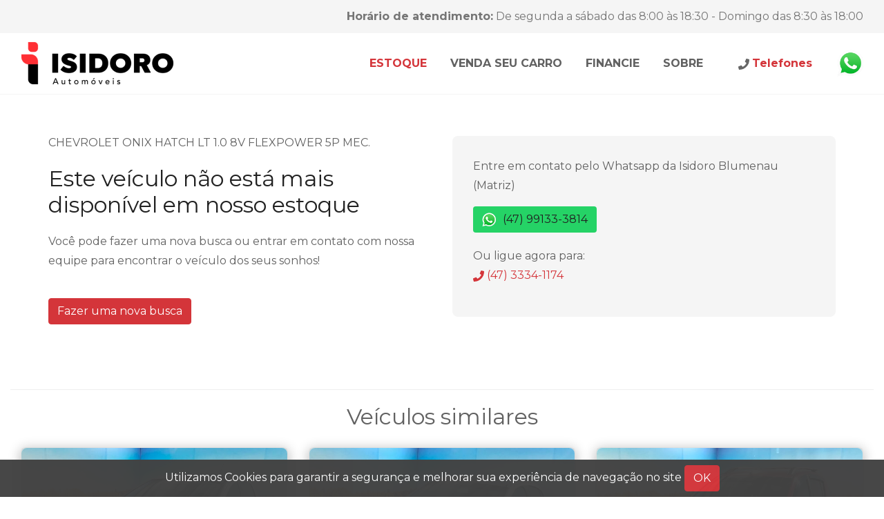

--- FILE ---
content_type: text/html; charset=UTF-8
request_url: https://isidoro.com.br/carros/gm-chevrolet/onix-hatch-lt-1-0-8v-flexpower-5p-mec/2016/93160
body_size: 40034
content:
<!DOCTYPE html>
<html lang="pt-BR">

<head>
    <meta charset="utf-8">
    <meta name="viewport" content="width=device-width, initial-scale=1, shrink-to-fit=no">
    <title>Chevrolet ONIX HATCH LT 1.0 8V FlexPower 5p Mec. Flex 4 portas, câmbio Manual em Blumenau - Isidoro Blumenau (Matriz)</title>
    <link rel="canonical" href="https://isidoro.com.br/carros/gm-chevrolet/onix-hatch-lt-1-0-8v-flexpower-5p-mec/2016/93160">
    <meta name="description"
        content="Chevrolet ONIX HATCH LT 1.0 8V FlexPower 5p Mec. Flex 4 Manual em Blumenau - Isidoro Blumenau (Matriz) - Entre e veja mais detalhes no site!" />
    <meta name="keywords" content="Chevrolet, ONIX HATCH LT 1.0 8V FlexPower 5p Mec., 2016, Cinza loja de carro, revenda, Isidoro Blumenau (Matriz), seminovos blumenau, Isidoro Blumenau (Matriz) blumenau, shopping auto blumenau, revendas blumenau, carro, comprar carros, blumenau carros usados, consultar veículo, carros seminovos, auto blumenau, carros venda blumenau, automóveis blumenau, veículos usados, venda usados, perícia, vistoria, garantida de 1 ano, autoconf, automóveis confiáveis, avaliação de veículos" />
    <meta property="og:url"
        content="https://isidoro.com.br/carros/gm-chevrolet/onix-hatch-lt-1-0-8v-flexpower-5p-mec/2016/93160" />
    <meta property="og:locale"
        content="pt_BR" />
    <meta property="og:type" content="website" />
    <meta property="og:title" content="Chevrolet ONIX HATCH LT 1.0 8V FlexPower 5p Mec. Flex 4 Manual 93160 em Blumenau - Isidoro Blumenau (Matriz)" />
    <meta property="og:description"
        content="Chevrolet ONIX HATCH LT 1.0 8V FlexPower 5p Mec. Flex 4 Manual em Blumenau - Isidoro Blumenau (Matriz) - Entre e veja mais detalhes no site!" />
    <meta property="og:image"
        content="https://autoconf-production.s3.amazonaws.com/veiculos/fotos/0a19b210-88a7-4013-8318-24c47b0f292c.jpeg" />
    <meta property="og:site_name"
        content="Isidoro Blumenau (Matriz)" />
    <meta name="twitter:url"
        content="https://isidoro.com.br/carros/gm-chevrolet/onix-hatch-lt-1-0-8v-flexpower-5p-mec/2016/93160" />
    <meta name="twitter:card" content="summary_large_image" />
    <meta name="twitter:creator" content="Isidoro Blumenau (Matriz)" />
    <meta name="twitter:site" content="@autoconf_" />
    <meta name="twitter:title" content="Chevrolet ONIX HATCH LT 1.0 8V FlexPower 5p Mec. Flex 4 Manual 93160 em Blumenau - Isidoro Blumenau (Matriz)" />
    <meta name="twitter:description"
        content="Chevrolet ONIX HATCH LT 1.0 8V FlexPower 5p Mec. Flex 4 Manual em Blumenau - Isidoro Blumenau (Matriz) - Entre e veja mais detalhes no site!" />
    <meta name="twitter:image"
        content="https://autoconf-production.s3.amazonaws.com/veiculos/fotos/0a19b210-88a7-4013-8318-24c47b0f292c.jpeg" />
    <meta name="twitter:domain"
        content="Isidoro Blumenau (Matriz)" />
    <meta name="theme-color" content="#1A1A1A">
    <link rel="stylesheet" type="text/css" href="https://static.autoconf.com.br/site-isidoro-automoveis/css/app.css?v1">
    <!--Descomentar icons/manifest quando replicar este template-->
    <link rel="icon" href="https://static.autoconf.com.br/site-isidoro-automoveis/images/icon-16x16.png" sizes="16x16">
    <link rel="icon" href="https://static.autoconf.com.br/site-isidoro-automoveis/images/icon-32x32.png" sizes="32x32">
    <link rel="icon" href="https://static.autoconf.com.br/site-isidoro-automoveis/images/icon-96x96.png" sizes="96x96">
    <link rel="icon" href="https://static.autoconf.com.br/site-isidoro-automoveis/images/icon-192x192.png" sizes="192x192">
    <link rel="manifest" href="https://static.autoconf.com.br/site-isidoro-automoveis/manifest.json">
    <link rel="apple-touch-icon" href="https://static.autoconf.com.br/site-isidoro-automoveis/images/apple-touch-icon-180x180.png" sizes="180x180">
    <link rel="apple-touch-icon" href="https://static.autoconf.com.br/site-isidoro-automoveis/images/apple-touch-icon-152x152.png" sizes="152x152">
    <link rel="apple-touch-icon" href="https://static.autoconf.com.br/site-isidoro-automoveis/images/apple-touch-icon-144x144.png" sizes="144x144">
    <link rel="apple-touch-icon" href="https://static.autoconf.com.br/site-isidoro-automoveis/images/apple-touch-icon-120x120.png" sizes="120x120">
    <link rel="apple-touch-icon" href="https://static.autoconf.com.br/site-isidoro-automoveis/images/apple-touch-icon-114x114.png" sizes="114x114">
    <link rel="apple-touch-icon" href="https://static.autoconf.com.br/site-isidoro-automoveis/images/apple-touch-icon-76x76.png" sizes="76x76">
    <link rel="apple-touch-icon" href="https://static.autoconf.com.br/site-isidoro-automoveis/images/apple-touch-icon-72x72.png" sizes="72x72">
    <link rel="apple-touch-icon" href="https://static.autoconf.com.br/site-isidoro-automoveis/images/apple-touch-icon-60x60.png" sizes="60x60">
    <link rel="apple-touch-icon" href="https://static.autoconf.com.br/site-isidoro-automoveis/images/apple-touch-icon-57x57.png" sizes="57x57">
    <link rel="preconnect" href="//connect.facebook.net">
    <link rel="preconnect" href="//platform.twitter.com">
    <link rel="preconnect" href="//apis.google.com">
    <link rel="preconnect" href="//www.googletagmanager.com">
    <link rel="preconnect" href="//www.google-analytics.com">
    <link rel="preconnect" href="//syndication.twitter.com">
    <link rel="preconnect" href="//staticxx.facebook.com">
    <link rel="preconnect" href="//www.google.co.uk">
    <link rel="preconnect" href="//www.google.com">
    <link rel="preconnect" href="//stats.g.doubleclick.net">
    <link rel="dns-prefetch" href="//connect.facebook.net">
    <link rel="dns-prefetch" href="//platform.twitter.com">
    <link rel="dns-prefetch" href="//apis.google.com">
    <link rel="dns-prefetch" href="//www.googletagmanager.com">
    <link rel="dns-prefetch" href="//www.google-analytics.com">
    <link rel="dns-prefetch" href="//syndication.twitter.com">
    <link rel="dns-prefetch" href="//staticxx.facebook.com">
    <link rel="dns-prefetch" href="//www.google.co.uk">
    <link rel="dns-prefetch" href="//www.google.com">
    <link rel="dns-prefetch" href="//stats.g.doubleclick.net">
    
        
    <script>
        !function(f,b,e,v,n,t,s)
        {if(f.fbq)return;n=f.fbq=function(){n.callMethod?
            n.callMethod.apply(n,arguments):n.queue.push(arguments)};
            if(!f._fbq)f._fbq=n;n.push=n;n.loaded=!0;n.version='2.0';
            n.queue=[];t=b.createElement(e);t.async=!0;
            t.src=v;s=b.getElementsByTagName(e)[0];
            s.parentNode.insertBefore(t,s)}(window, document,'script',
            'https://connect.facebook.net/en_US/fbevents.js');
        fbq('init', '2245070459141033');
        fbq('track', 'PageView');
    </script>
    <noscript><img height="1" width="1" style="display:none"
                   src="https://www.facebook.com/tr?id=2245070459141033&ev=PageView&noscript=1"
        /></noscript>
    <!-- End Meta Pixel Code -->
    <!-- Google Tag Manager -->
    <script>(function(w,d,s,l,i){w[l]=w[l]||[];w[l].push({'gtm.start':
    new Date().getTime(),event:'gtm.js'});var f=d.getElementsByTagName(s)[0],
    j=d.createElement(s),dl=l!='dataLayer'?'&l='+l:'';j.async=true;j.src=
    'https://www.googletagmanager.com/gtm.js?id='+i+dl;f.parentNode.insertBefore(j,f);
    })(window,document,'script','dataLayer','GTM-5GBGQKQ');</script>
    <!-- End Google Tag Manager -->
    <!-- Google Tag Manager -->
    <script>(function(w,d,s,l,i){w[l]=w[l]||[];w[l].push({'gtm.start':
    new Date().getTime(),event:'gtm.js'});var f=d.getElementsByTagName(s)[0],
    j=d.createElement(s),dl=l!='dataLayer'?'&l='+l:'';j.async=true;j.src=
    'https://www.googletagmanager.com/gtm.js?id='+i+dl;f.parentNode.insertBefore(j,f);
    })(window,document,'script','dataLayer','GTM-P9HZS4V');</script>
    <!-- End Google Tag Manager -->
    <meta name="google-site-verification" content="GVD2uHuIKFB5l1q7vY6VXGU4TdR5nMECUGQruespf08" />
    <!-- Facebook Pixel Code -->
    <script>
    !function(f,b,e,v,n,t,s)
    {if(f.fbq)return;n=f.fbq=function(){n.callMethod?
    n.callMethod.apply(n,arguments):n.queue.push(arguments)};
    if(!f._fbq)f._fbq=n;n.push=n;n.loaded=!0;n.version='2.0';
    n.queue=[];t=b.createElement(e);t.async=!0;
    t.src=v;s=b.getElementsByTagName(e)[0];
    s.parentNode.insertBefore(t,s)}(window, document,'script',
    'https://connect.facebook.net/en_US/fbevents.js');
    fbq('init', '3106021829510305');
    fbq('track', 'PageView');
    </script>
    <noscript><img height="1" width="1" style="display:none"
    src="https://www.facebook.com/tr?id=3106021829510305&ev=PageView&noscript=1"
    /></noscript>
    <!-- End Facebook Pixel Code -->
</head>

<body class="has-contact-bar" >
    <!-- Google Tag Manager (noscript) -->
    <noscript><iframe src="https://www.googletagmanager.com/ns.html?id=GTM-5GBGQKQ"
    height="0" width="0" style="display:none;visibility:hidden"></iframe></noscript>
    <!-- End Google Tag Manager (noscript) -->
    <!-- Google Tag Manager (noscript) -->
    <noscript><iframe src="https://www.googletagmanager.com/ns.html?id=GTM-P9HZS4V"
    height="0" width="0" style="display:none;visibility:hidden"></iframe></noscript>
    <!-- End Google Tag Manager (noscript) -->
    <div class="top-header">
    <div class="container-fluid">
        <strong class="d-none d-sm-inline-block">Horário de atendimento:</strong>
        <span>De segunda a sábado das 8:00 às 18:30 - Domingo das 8:30 às 18:00</span>
    </div>
</div>
<header>
    <div class="container-fluid">
        <nav class="navbar">
            <h1>
                <a class="text-hide logo" href="https://isidoro.com.br">Isidoro Blumenau (Matriz)</a>
            </h1>
            <ul class="menu">
                
                <li class="menu-item dropdown active">
                    <a href="#" data-toggle="dropdown" title="ver mais">Estoque</a>
                    <div class="dropdown-menu dropdown-menu-left bg-menu-dropdown">
                        <a class="dropdown-item " href="https://isidoro.com.br/estoque" title="Estoque">Todo Estoque</a>
                                                                                    <a class="dropdown-item " href="https://isidoro.com.br/estoque?filtroRevenda=isidoro-automoveis" title="Estoque">Isidoro Blumenau (Matriz)</a>
                                                                                                                <a class="dropdown-item " href="https://isidoro.com.br/estoque?filtroRevenda=isidoro-jaragua" title="Estoque">Isidoro Jaraguá</a>
                                                                        </div>
                </li>
                <li class="menu-item ">
                    <a href="https://isidoro.com.br/venda-seu-carro">Venda seu carro</a>
                </li>
                <li class="menu-item d-none d-lg-inline ">
                    <a href="https://isidoro.com.br/financie">Financie</a>
                </li>
                                                <li class="menu-item d-none d-lg-inline ">
                    <a href="https://isidoro.com.br/sobre">Sobre</a>
                </li>
                <li class="menu-item d-lg-none dropdown">
                    <a class="nav-link dropdown-toggle" data-toggle="dropdown" href="#" title="Mais">
                        <svg xmlns="http://www.w3.org/2000/svg" width="15.352" height="9.317" viewBox="0 0 15.352 9.317">
                            <path id="Path_280" data-name="Path 280" d="M7.278-2.339a.844.844,0,0,0,1.193,0L15.3-9.171a.844.844,0,0,0,0-1.193l-.8-.8a.844.844,0,0,0-1.192,0L7.875-5.748l-5.44-5.415a.844.844,0,0,0-1.192,0l-.8.8a.844.844,0,0,0,0,1.193Z" transform="translate(-0.199 11.408)" />
                        </svg>
                    </a>
                    <div class="dropdown-menu dropdown-menu-right bg-menu-dropdown">
                        <ul>
                            <li class="menu-item ">
                                <a href="https://isidoro.com.br/financie">Financie</a>
                            </li>
                                                                                    <li class="menu-item ">
                                <a href="https://isidoro.com.br/sobre">Sobre</a>
                            </li>
                        </ul>
                    </div>
                </li>
            </ul>
            
            
            <ul style="list-style-type:none;">
                <li class="nav-item dropdown">
                    <a class="nav-link dropdown-toggle" href="#" data-toggle="dropdown">
                        <svg xmlns="https://www.w3.org/2000/svg" width="16" height="16" viewBox="0 0 18 18">
                            <path id="phone-icon" data-name="Path 264" d="M17.346-14.885l-3.656-.844a.849.849,0,0,0-.967.489L11.036-11.3a.842.842,0,0,0,.243.984l2.13,1.744a13.029,13.029,0,0,1-6.23,6.23L5.435-4.475a.843.843,0,0,0-.984-.243L.513-3.03a.854.854,0,0,0-.492.97L.865,1.6a.843.843,0,0,0,.823.654A16.311,16.311,0,0,0,18-14.062.843.843,0,0,0,17.346-14.885Z" transform="translate(0 15.75)" fill="#666666" />
                        </svg>
                        <strong> Telefones </strong></a>
                    <div class="dropdown-menu dropdown-menu-right wpp-dropdown bg-menu">
                                                                                   <a href="tel:+5547991333814" class="tel-link  dropdown-item" target="_blank">
                                    <svg xmlns="https://www.w3.org/2000/svg" width="16" height="16" viewBox="0 0 18 18">
                                        <path id="phone-icon" data-name="Path 264" d="M17.346-14.885l-3.656-.844a.849.849,0,0,0-.967.489L11.036-11.3a.842.842,0,0,0,.243.984l2.13,1.744a13.029,13.029,0,0,1-6.23,6.23L5.435-4.475a.843.843,0,0,0-.984-.243L.513-3.03a.854.854,0,0,0-.492.97L.865,1.6a.843.843,0,0,0,.823.654A16.311,16.311,0,0,0,18-14.062.843.843,0,0,0,17.346-14.885Z" transform="translate(0 15.75)" fill="#666666" />
                                    </svg>
                                    <span class="cellphone small"> Isidoro Blumenau (Matriz) (47) 3334-1174 </span>
                                </a>
                                                                                                               <a href="tel:+5547991333814" class="tel-link  dropdown-item" target="_blank">
                                    <svg xmlns="https://www.w3.org/2000/svg" width="16" height="16" viewBox="0 0 18 18">
                                        <path id="phone-icon" data-name="Path 264" d="M17.346-14.885l-3.656-.844a.849.849,0,0,0-.967.489L11.036-11.3a.842.842,0,0,0,.243.984l2.13,1.744a13.029,13.029,0,0,1-6.23,6.23L5.435-4.475a.843.843,0,0,0-.984-.243L.513-3.03a.854.854,0,0,0-.492.97L.865,1.6a.843.843,0,0,0,.823.654A16.311,16.311,0,0,0,18-14.062.843.843,0,0,0,17.346-14.885Z" transform="translate(0 15.75)" fill="#666666" />
                                    </svg>
                                    <span class="cellphone small"> Isidoro Jaraguá (47) 3017-9705 </span>
                                </a>
                                                                        </div>
                </li>
            </ul>
            <ul style="list-style-type:none;">
                                <li class="nav-item dropdown ml-auto bg-menu">
                    <a class="nav-link dropdown-toggle whatsapp whatsapp-xs text-menu" href="#" data-toggle="dropdown" title="WhatsApp"></a>
                    <div class="dropdown-menu dropdown-menu-right bg-menu">
                                                                                <a href="javascript:void(0);" data-url="https://wa.me/5547991333814" class="dropdown-item modal-whatsapp"  data-modal-type="top">
                                <img src="https://static.autoconf.com.br/common/template-2/whatsapp.png" class="whats-link" alt="Whatsapp" width="20">
                                <span class="cellphone small"> Isidoro Blumenau (Matriz)
                            </a>
                                                                                                            <a href="javascript:void(0);" data-url="https://wa.me/5547991333814" class="dropdown-item modal-whatsapp"  data-modal-type="top">
                                <img src="https://static.autoconf.com.br/common/template-2/whatsapp.png" class="whats-link" alt="Whatsapp" width="20">
                                <span class="cellphone small"> Isidoro Jaraguá
                            </a>
                                                                        </div>
                </li>
                        </ul>
        </nav>
    </div>
</header>
    <div class="store-standard">
    <div class="container sold">
        <div class="row">
            <div class="col-md-6">
                <h4>Chevrolet ONIX HATCH LT 1.0 8V FlexPower 5p Mec.</h4>
                <h2>Este veículo não está mais disponível em nosso estoque</h2>
                <p>Você pode fazer uma nova busca ou entrar em contato com nossa equipe para encontrar o veículo dos seus sonhos!</p>
                <a href="https://isidoro.com.br/estoque" class="btn btn-primary my-4">Fazer uma nova busca</a>
            </div>
            <div class="col-md-6">
                <div class="card-contact">
                    <p>Entre em contato pelo Whatsapp da Isidoro Blumenau (Matriz)</p>
                    <a href="https://wa.me/5547991333814" target="_blank" rel="noopener" class="btn btn-whatsapp">
                        <img src="https://static.autoconf.com.br/common/template-2/whatsapp.png"> (47) 99133-3814
                    </a>
                    <p>
                        Ou ligue agora para:
                        <a href="tel:+554733341174" target="_blank" rel="noopener" class="tel-link d-block">
                            <svg xmlns="https://www.w3.org/2000/svg" width="16" height="16" viewBox="0 0 18 18">
                                <path id="phone-icon" data-name="Path 264" d="M17.346-14.885l-3.656-.844a.849.849,0,0,0-.967.489L11.036-11.3a.842.842,0,0,0,.243.984l2.13,1.744a13.029,13.029,0,0,1-6.23,6.23L5.435-4.475a.843.843,0,0,0-.984-.243L.513-3.03a.854.854,0,0,0-.492.97L.865,1.6a.843.843,0,0,0,.823.654A16.311,16.311,0,0,0,18-14.062.843.843,0,0,0,17.346-14.885Z" transform="translate(0 15.75)" fill="#666666" />
                            </svg>
                            (47) 3334-1174
                        </a>
                    </p>
                </div>
            </div>
        </div>
    </div>
    <div class="container-fluid">
        <div class="row card-deck-standard card-deck-detail">
            <div class="col-12">
                <h2 class="text-center ">Veículos similares</h2>
            </div>
                                            <div class="col-md-6 col-lg-4 d-flex">
    <div class="card card-car">
        <a href="https://isidoro.com.br/carros/peugeot/308-active-1-6-flex-16v-5p-mec/2013/129642" alt="Peugeot 308">
            <div class="card-header">
                                                <img
                    class="lazyload"
                    srcset="https://resized-images.autoconf.com.br/495x372/filters:format(jpg)/veiculos/fotos/051cbc01-249c-4f48-acb3-5a33171e9101.jpeg 495w, https://resized-images.autoconf.com.br/610x458/filters:format(jpg)/veiculos/fotos/051cbc01-249c-4f48-acb3-5a33171e9101.jpeg 1000w"
                    data-src="https://resized-images.autoconf.com.br/610x458/filters:format(jpg)/veiculos/fotos/051cbc01-249c-4f48-acb3-5a33171e9101.jpeg"
                    src="https://resized-images.autoconf.com.br/610x458/filters:format(jpg)/veiculos/fotos/051cbc01-249c-4f48-acb3-5a33171e9101.jpeg"
                    alt="Peugeot 308 Active 1.6 Flex 16V 5p mec."
                >
                                <div class="badges">
                                    </div>
            </div>
        </a>
            <div class="card-body">
                <div class="row car-description">
                    <div class="col-auto pl-3">
                        <img class="brand-img" src="https://static.autoconf.com.br/marcas/peugeot.png" width="40px" class="d-block">
                    </div>
                    <div class="col mt-2 p-0">
                        <h3>Peugeot <span>308</span></h3>
                    </div>
                </div>
                <div class="row">
                    <div class="col">
                                                <p>1.6 ACTIVE FLEX</p>
                                            </div>
                </div>
                <div class="row car-detail-info">
                    <div class="col-auto">
                        <img src="https://static.autoconf.com.br/common/template-2/ano.svg" alt="Ano">
                        <span>2012/2013</span>
                                            </div>
                    <div class="col-auto">
                        <img src="https://static.autoconf.com.br/common/template-2/km.svg" alt="Km">
                        <span>97.550 km</span>
                    </div>
                </div>
            </div>
        <div class="card-footer">
            <div class="price row">
                <div class="col-12 col-xl">
                                        <p><strong><span><small>R$</small>47.900</span></strong></p>
                                    </div>
                <div class="col-xl-auto">
                    <a href="https://isidoro.com.br/carros/peugeot/308-active-1-6-flex-16v-5p-mec/2013/129642" alt="Peugeot 308" class="btn btn-outline-primary">Ver mais</a>
                </div>
            </div>
        </div>
    </div>
</div>
                                                            <div class="col-md-6 col-lg-4 d-flex">
    <div class="card card-car">
        <a href="https://isidoro.com.br/carros/fiat/palio-attra-best-seller-1-4-evo-flex-5p/2015/132949" alt="Fiat Palio">
            <div class="card-header">
                                                <img
                    class="lazyload"
                    srcset="https://resized-images.autoconf.com.br/495x372/filters:format(jpg)/veiculos/fotos/de8e4011-318d-4789-b295-13a0369b2707.jpeg 495w, https://resized-images.autoconf.com.br/610x458/filters:format(jpg)/veiculos/fotos/de8e4011-318d-4789-b295-13a0369b2707.jpeg 1000w"
                    data-src="https://resized-images.autoconf.com.br/610x458/filters:format(jpg)/veiculos/fotos/de8e4011-318d-4789-b295-13a0369b2707.jpeg"
                    src="https://resized-images.autoconf.com.br/610x458/filters:format(jpg)/veiculos/fotos/de8e4011-318d-4789-b295-13a0369b2707.jpeg"
                    alt="Fiat Palio ATTRA. Best Seller 1.4 EVO Flex 5p"
                >
                                <div class="badges">
                                    </div>
            </div>
        </a>
            <div class="card-body">
                <div class="row car-description">
                    <div class="col-auto pl-3">
                        <img class="brand-img" src="https://static.autoconf.com.br/marcas/fiat.png" width="40px" class="d-block">
                    </div>
                    <div class="col mt-2 p-0">
                        <h3>Fiat <span>Palio</span></h3>
                    </div>
                </div>
                <div class="row">
                    <div class="col">
                                                <p>ATTRACTIVE 1.4 FLEX</p>
                                            </div>
                </div>
                <div class="row car-detail-info">
                    <div class="col-auto">
                        <img src="https://static.autoconf.com.br/common/template-2/ano.svg" alt="Ano">
                        <span>2014/2015</span>
                                            </div>
                    <div class="col-auto">
                        <img src="https://static.autoconf.com.br/common/template-2/km.svg" alt="Km">
                        <span>106.276 km</span>
                    </div>
                </div>
            </div>
        <div class="card-footer">
            <div class="price row">
                <div class="col-12 col-xl">
                                        <p><strong><span><small>R$</small>47.900</span></strong></p>
                                    </div>
                <div class="col-xl-auto">
                    <a href="https://isidoro.com.br/carros/fiat/palio-attra-best-seller-1-4-evo-flex-5p/2015/132949" alt="Fiat Palio" class="btn btn-outline-primary">Ver mais</a>
                </div>
            </div>
        </div>
    </div>
</div>
                                                            <div class="col-md-6 col-lg-4 d-flex">
    <div class="card card-car">
        <a href="https://isidoro.com.br/carros/renault/sandero-stepway-hi-flex-1-6-16v-5p/2012/132359" alt="Renault SANDERO">
            <div class="card-header">
                                                <img
                    class="lazyload"
                    srcset="https://resized-images.autoconf.com.br/495x372/filters:format(jpg)/veiculos/fotos/061c9329-fbff-4086-b1b5-499f4cd958b3.jpeg 495w, https://resized-images.autoconf.com.br/610x458/filters:format(jpg)/veiculos/fotos/061c9329-fbff-4086-b1b5-499f4cd958b3.jpeg 1000w"
                    data-src="https://resized-images.autoconf.com.br/610x458/filters:format(jpg)/veiculos/fotos/061c9329-fbff-4086-b1b5-499f4cd958b3.jpeg"
                    src="https://resized-images.autoconf.com.br/610x458/filters:format(jpg)/veiculos/fotos/061c9329-fbff-4086-b1b5-499f4cd958b3.jpeg"
                    alt="Renault SANDERO STEPWAY Hi-Flex 1.6 16V 5p"
                >
                                <div class="badges">
                                    </div>
            </div>
        </a>
            <div class="card-body">
                <div class="row car-description">
                    <div class="col-auto pl-3">
                        <img class="brand-img" src="https://static.autoconf.com.br/marcas/renault.png" width="40px" class="d-block">
                    </div>
                    <div class="col mt-2 p-0">
                        <h3>Renault <span>SANDERO</span></h3>
                    </div>
                </div>
                <div class="row">
                    <div class="col">
                                                <p>STEPWAY 1.6 FLEX</p>
                                            </div>
                </div>
                <div class="row car-detail-info">
                    <div class="col-auto">
                        <img src="https://static.autoconf.com.br/common/template-2/ano.svg" alt="Ano">
                        <span>2012/2012</span>
                                            </div>
                    <div class="col-auto">
                        <img src="https://static.autoconf.com.br/common/template-2/km.svg" alt="Km">
                        <span>133.470 km</span>
                    </div>
                </div>
            </div>
        <div class="card-footer">
            <div class="price row">
                <div class="col-12 col-xl">
                                        <p><strong><span><small>R$</small>44.900</span></strong></p>
                                    </div>
                <div class="col-xl-auto">
                    <a href="https://isidoro.com.br/carros/renault/sandero-stepway-hi-flex-1-6-16v-5p/2012/132359" alt="Renault SANDERO" class="btn btn-outline-primary">Ver mais</a>
                </div>
            </div>
        </div>
    </div>
</div>
                                                                </div>
        <div class="container-fluid">
    <div class="row sociais justify-content-center">
        <div class="col-12"><h3 class="text-center">Nossas redes sociais</h3></div>
                                    <div class="col-md-4 col-lg-3 my-3 text-center">
                    <h6>Isidoro Blumenau (Matriz)</h6>
                                            <a href="https://www.instagram.com/isidoroautomoveis/" title="Confira nosso instagram" class="instagram" target="_blank">
                            <img src="https://static.autoconf.com.br/common/template-2/instagram-colorful.svg" alt="Instagram">
                        </a>
                                                                <a href="https://www.facebook.com/isidoroautomoveis" title="Confira nosso facebook" class="facebook" target="_blank">
                            <img src="https://static.autoconf.com.br/common/template-2/facebook.svg" alt="Facebook">
                        </a>
                                                                <a href="https://www.youtube.com/channel/UCUePTiX5T717RYpjiAZAmmA" title="Confira nosso canal no YouTube" class="youtube" target="_blank">
                            <img src="https://static.autoconf.com.br/common/template-2/youtube.svg" alt="YouTube">
                        </a>
                                    </div>
                                                <div class="col-md-4 col-lg-3 my-3 text-center">
                    <h6>Isidoro Jaraguá</h6>
                                            <a href="https://www.instagram.com/isidorojaraguadosul" title="Confira nosso instagram" class="instagram" target="_blank">
                            <img src="https://static.autoconf.com.br/common/template-2/instagram-colorful.svg" alt="Instagram">
                        </a>
                                                                <a href="https://www.facebook.com/IsidoroAutomoveisjaraguadosul" title="Confira nosso facebook" class="facebook" target="_blank">
                            <img src="https://static.autoconf.com.br/common/template-2/facebook.svg" alt="Facebook">
                        </a>
                                                        </div>
                        </div>
</div>

    </div>
</div>
    <footer>
    <div class="container-fluid">
        <div class="row align-items-center">
                        <!-- validação quando for multirevenda Showroom  -->
            <div class="col-12 map-container">
                <iframe data-src="https://www.google.com/maps/d/embed?mid=1QH3Ee3RZovEivCKZjfhV85OH7eUBLnI&amp;ehbc=2E312F" style="border:0"  class="mapa lazyload" scrolling="no" allowfullscreen></iframe>
            </div>
            <div class="row justify-content-center mx-2 mt-3">
                                                        <div class="col-xxxl-2 col-xxl-4 col-xl-3 col-md-6 small text-break my-1">
                            <h3 class="fs-6 mb-1">Isidoro Blumenau (Matriz)</h3>
                            <a href="https://www.google.com/maps?q=isidoro+blumenau+(matriz)+rodovia+br-470+3577+badenfurt+blumenau+santa+catarina+89070200" target="_blank" rel="noopener">
                                <svg xmlns="http://www.w3.org/2000/svg"  viewBox="0 0 15 20" class="local">
                                    <path id="local" data-name="Path 268" d="M6.729,2.1a.938.938,0,0,0,1.542,0C13.946-6.132,15-6.976,15-10a7.5,7.5,0,0,0-7.5-7.5A7.5,7.5,0,0,0,0-10C0-6.976,1.054-6.132,6.729,2.1ZM7.5-6.875A3.125,3.125,0,0,1,4.375-10,3.125,3.125,0,0,1,7.5-13.125,3.125,3.125,0,0,1,10.625-10,3.125,3.125,0,0,1,7.5-6.875Z" transform="translate(0 17.5)" />
                                </svg>
                                Rodovia BR-470, 3577 - Badenfurt - Blumenau/SC - CEP 89070200
                            </a>
                            <a href="tel:+554733341174" target="_blank" rel="noopener">
                                <svg xmlns="http://www.w3.org/2000/svg" viewBox="0 0 18 18" class="phone">
                                    <path id="phone" data-name="Path 264" d="M17.346-14.885l-3.656-.844a.849.849,0,0,0-.967.489L11.036-11.3a.842.842,0,0,0,.243.984l2.13,1.744a13.029,13.029,0,0,1-6.23,6.23L5.435-4.475a.843.843,0,0,0-.984-.243L.513-3.03a.854.854,0,0,0-.492.97L.865,1.6a.843.843,0,0,0,.823.654A16.311,16.311,0,0,0,18-14.062.843.843,0,0,0,17.346-14.885Z" transform="translate(0 15.75)" />
                                </svg>
                                (47) 3334-1174
                            </a>
                            <a href="https://wa.me/5547991333814" target="_blank" rel="noopener">
                                <img src="https://static.autoconf.com.br/site-isidoro-automoveis/images/whats.svg" class="whats-link" alt="Whatsapp">
                                (47) 99133-3814
                            </a>
                            <a href="mailto:blumenau@isidoro.com.br">
                                <svg xmlns="http://www.w3.org/2000/svg" viewBox="0 0 20 15" class="mail">
                                    <path id="mail" data-name="Path 270" d="M19.621-10.047c-.875.68-2.031,1.547-6.016,4.441-.793.578-2.211,1.871-3.605,1.859C8.613-3.738,7.223-5,6.4-5.605,2.414-8.5,1.254-9.363.379-10.043A.234.234,0,0,0,0-9.859v7.984A1.875,1.875,0,0,0,1.875,0h16.25A1.875,1.875,0,0,0,20-1.875V-9.863A.235.235,0,0,0,19.621-10.047ZM10-5c.906.016,2.211-1.141,2.867-1.617,5.184-3.762,5.578-4.09,6.773-5.027A.935.935,0,0,0,20-12.383v-.742A1.875,1.875,0,0,0,18.125-15H1.875A1.875,1.875,0,0,0,0-13.125v.742a.941.941,0,0,0,.359.738c1.2.934,1.59,1.266,6.773,5.027C7.789-6.141,9.094-4.984,10-5Z" transform="translate(0 15)" />
                                </svg>
                                blumenau@isidoro.com.br
                            </a>
                            <p><b>Horário de atendimento:</b> <span>De segunda a sábado das 8:00 às 18:30 - Domingo das 8:30 às 18:00</span>  </p>
                        </div>
                                                                        <div class="col-xxxl-2 col-xxl-4 col-xl-3 col-md-6 small text-break my-1">
                            <h3 class="fs-6 mb-1">Isidoro Jaraguá</h3>
                            <a href="https://www.google.com/maps?q=isidoro+jaragua+rua+25+de+julho+475+vila+nova+jaragua+do+sul+santa+catarina+89259000" target="_blank" rel="noopener">
                                <svg xmlns="http://www.w3.org/2000/svg"  viewBox="0 0 15 20" class="local">
                                    <path id="local" data-name="Path 268" d="M6.729,2.1a.938.938,0,0,0,1.542,0C13.946-6.132,15-6.976,15-10a7.5,7.5,0,0,0-7.5-7.5A7.5,7.5,0,0,0,0-10C0-6.976,1.054-6.132,6.729,2.1ZM7.5-6.875A3.125,3.125,0,0,1,4.375-10,3.125,3.125,0,0,1,7.5-13.125,3.125,3.125,0,0,1,10.625-10,3.125,3.125,0,0,1,7.5-6.875Z" transform="translate(0 17.5)" />
                                </svg>
                                Rua 25 de Julho, 475 - Vila Nova - Jaraguá do Sul/SC - CEP 89259000
                            </a>
                            <a href="tel:+554730179705" target="_blank" rel="noopener">
                                <svg xmlns="http://www.w3.org/2000/svg" viewBox="0 0 18 18" class="phone">
                                    <path id="phone" data-name="Path 264" d="M17.346-14.885l-3.656-.844a.849.849,0,0,0-.967.489L11.036-11.3a.842.842,0,0,0,.243.984l2.13,1.744a13.029,13.029,0,0,1-6.23,6.23L5.435-4.475a.843.843,0,0,0-.984-.243L.513-3.03a.854.854,0,0,0-.492.97L.865,1.6a.843.843,0,0,0,.823.654A16.311,16.311,0,0,0,18-14.062.843.843,0,0,0,17.346-14.885Z" transform="translate(0 15.75)" />
                                </svg>
                                (47) 3017-9705
                            </a>
                            <a href="https://wa.me/5547991693667" target="_blank" rel="noopener">
                                <img src="https://static.autoconf.com.br/site-isidoro-automoveis/images/whats.svg" class="whats-link" alt="Whatsapp">
                                (47) 99169-3667
                            </a>
                            <a href="mailto:jaragua@isidoro.com.br">
                                <svg xmlns="http://www.w3.org/2000/svg" viewBox="0 0 20 15" class="mail">
                                    <path id="mail" data-name="Path 270" d="M19.621-10.047c-.875.68-2.031,1.547-6.016,4.441-.793.578-2.211,1.871-3.605,1.859C8.613-3.738,7.223-5,6.4-5.605,2.414-8.5,1.254-9.363.379-10.043A.234.234,0,0,0,0-9.859v7.984A1.875,1.875,0,0,0,1.875,0h16.25A1.875,1.875,0,0,0,20-1.875V-9.863A.235.235,0,0,0,19.621-10.047ZM10-5c.906.016,2.211-1.141,2.867-1.617,5.184-3.762,5.578-4.09,6.773-5.027A.935.935,0,0,0,20-12.383v-.742A1.875,1.875,0,0,0,18.125-15H1.875A1.875,1.875,0,0,0,0-13.125v.742a.941.941,0,0,0,.359.738c1.2.934,1.59,1.266,6.773,5.027C7.789-6.141,9.094-4.984,10-5Z" transform="translate(0 15)" />
                                </svg>
                                jaragua@isidoro.com.br
                            </a>
                            <p><b>Horário de atendimento:</b> <span>De segunda a sábado das 8:00 às 18:30 - Domingo das 8:30 às 18:00</span>  </p>
                        </div>
                                            </div>
                    </div>
    </div>
</footer>
<div class="container-fluid">
    <div class="row bottom-row">
        <div class="col-lg-4 col-md-6 col-12 copyright">
            <small>&copy; 2026 Autoconf. Todos os direitos reservados.</small>
        </div>
        <div class="col-lg-4 col-md-3 col-6 bottom-links">
            <a href="https://isidoro.com.br/termos">Termos</a>
            <a href="https://isidoro.com.br/privacidade">Privacidade</a>
        </div>
        <div  class="col-lg-4 col-md-3 col-6 autoconf">
            <a href="https://www.autoconf.com.br/" target="_blank" title="Conheça o Autoconf">
                <img src="https://static.autoconf.com.br/common/template-2/autoconf.png" alt="Autoconf">
            </a>
        </div>
    </div>
</div>
        <script src="https://static.autoconf.com.br/site-isidoro-automoveis/js/app.js"></script>

        <!-- Notificações -->
    <script>
        		    </script>
    <script>
                    </script>
    <div class="modal" tabindex="-1" aria-labelledby="modal-whatsapp" aria-hidden="true" id="modal-whatsapp">
    <div id="modal-whatsapp-dialog" >
        <div class="modal-content">
            <div class="modal-header">
                <h6 class="modal-title">Preencha os campos abaixo, para iniciar com atendimento personalizado.</h6>
                <button type="button" class="close" data-dismiss="modal" aria-label="Close">
                    <span aria-hidden="true">&times;</span>
                </button>
            </div>
            <form class="form-pages" id="whatsappForm" action="https://isidoro.com.br/whatsapp/store" method="POST" novalidate>
                <input type="hidden" name="_method" value="POST">                <input type="hidden" id="redirect-url" name="redirect_url" value="">
                <input type="hidden" id="modal-type" name="modal_type" value="">
                <input type="hidden" name="_token" value="vWMJRyAyryMtrPrXaH1aGaD9v6lxP5u2GTc9nXDp">                <div class="modal-body">
                    <div class="form-group my-3">
                        <input type="text" class="form-control " id="contact-name" placeholder="Seu nome" name="nome" value="">
                                            </div>
                    <div class="input-group mb-3">
                        <span class="input-group-text " id="whats_label">+55</span>
                        <input type="text" id="contact-mobile" class="form-control phone-mask" placeholder="Seu WhatsApp" name="celular" value="" autocomplete="off">
                                            </div>
                </div>
                <div class="modal-footer">
                    <button type="submit" class="btn btn-success w-100">Iniciar conversa</button>
                </div>
            </form>
        </div>
    </div>
</div>
    <script>
        $(function(){
        $('.modal-whatsapp').on('click', function(){
            var type = $(this).data('modal-type');
            $('#redirect-url').val($(this).data('url'));
                        $('#modal-type').val($(this).data('modal-type'));
            $('#modal-whatsapp-dialog').removeClass().addClass('modal-dialog');
            $('#modal-whatsapp-dialog').addClass('modal-dialog-'+type);
                        $('#modal-whatsapp').modal('show');
        });
    })
    </script>
</body>

</html>


--- FILE ---
content_type: image/svg+xml
request_url: https://static.autoconf.com.br/common/template-2/instagram-colorful.svg
body_size: 885
content:
<?xml version="1.0" encoding="utf-8"?>
<!-- Generator: Adobe Illustrator 25.2.1, SVG Export Plug-In . SVG Version: 6.00 Build 0)  -->
<svg version="1.1" id="Layer_1" xmlns="http://www.w3.org/2000/svg" width="32" height="32" xmlns:xlink="http://www.w3.org/1999/xlink" x="0px" y="0px"
	 viewBox="0 0 32 32" style="enable-background:new 0 0 32 32;" xml:space="preserve">
<style type="text/css">
	.st0{fill:url(#SVGID_1_);}
	.st1{fill:url(#SVGID_2_);}
	.st2{fill:#654C9F;}
</style>
<g id="Edges">
</g>
<g id="Symbol">
	<g>
		
			<radialGradient id="SVGID_1_" cx="30.828" cy="369.649" r="45.5375" gradientTransform="matrix(0.9986 -5.233596e-02 -4.448556e-02 -0.8488 -13.5159 344.2302)" gradientUnits="userSpaceOnUse">
			<stop  offset="0" style="stop-color:#FED576"/>
			<stop  offset="0.2634" style="stop-color:#F47133"/>
			<stop  offset="0.6091" style="stop-color:#BC3081"/>
			<stop  offset="1" style="stop-color:#4C63D2"/>
		</radialGradient>
		<path class="st0" d="M5.7,1.1C4.6,1.5,3.8,2,2.9,2.9C2,3.8,1.5,4.6,1.1,5.7c-0.4,1-0.7,2.1-0.7,3.8S0.3,11.7,0.3,16s0,4.8,0.1,6.5
			c0.1,1.7,0.3,2.8,0.7,3.8c0.4,1,0.9,1.9,1.8,2.8c0.9,0.9,1.8,1.4,2.8,1.8c1,0.4,2.1,0.7,3.8,0.7c1.7,0.1,2.2,0.1,6.5,0.1
			s4.8,0,6.5-0.1c1.7-0.1,2.8-0.3,3.8-0.7c1-0.4,1.9-0.9,2.8-1.8c0.9-0.9,1.4-1.8,1.8-2.8c0.4-1,0.7-2.1,0.7-3.8
			c0.1-1.7,0.1-2.2,0.1-6.5s0-4.8-0.1-6.5s-0.3-2.8-0.7-3.8c-0.4-1-0.9-1.9-1.8-2.8c-0.9-0.9-1.8-1.4-2.8-1.8
			c-1-0.4-2.1-0.7-3.8-0.7c-1.7-0.1-2.2-0.1-6.5-0.1s-4.8,0-6.5,0.1C7.8,0.4,6.7,0.7,5.7,1.1z M22.4,3.2c1.5,0.1,2.4,0.3,2.9,0.5
			C26,4,26.5,4.3,27.1,4.9C27.7,5.4,28,6,28.3,6.7c0.2,0.6,0.5,1.4,0.5,2.9c0.1,1.7,0.1,2.2,0.1,6.4s0,4.7-0.1,6.4
			c-0.1,1.5-0.3,2.4-0.5,2.9c-0.3,0.7-0.6,1.3-1.2,1.8c-0.6,0.6-1.1,0.9-1.8,1.2c-0.6,0.2-1.4,0.5-2.9,0.5c-1.7,0.1-2.2,0.1-6.4,0.1
			s-4.7,0-6.4-0.1c-1.5-0.1-2.4-0.3-2.9-0.5C6,28,5.5,27.7,4.9,27.1C4.3,26.5,4,26,3.7,25.3c-0.2-0.6-0.5-1.4-0.5-2.9
			c-0.1-1.7-0.1-2.2-0.1-6.4s0-4.7,0.1-6.4c0.1-1.5,0.3-2.4,0.5-2.9C4,6,4.3,5.4,4.9,4.9S6,4,6.7,3.7c0.6-0.2,1.4-0.5,2.9-0.5
			c1.7-0.1,2.2-0.1,6.4-0.1S20.7,3.1,22.4,3.2z"/>
		
			<radialGradient id="SVGID_2_" cx="15.962" cy="153.4938" r="23.3841" gradientTransform="matrix(0.9986 -5.233596e-02 -4.448556e-02 -0.8488 -0.9034 153.7234)" gradientUnits="userSpaceOnUse">
			<stop  offset="0" style="stop-color:#FED576"/>
			<stop  offset="0.2634" style="stop-color:#F47133"/>
			<stop  offset="0.6091" style="stop-color:#BC3081"/>
			<stop  offset="1" style="stop-color:#4C63D2"/>
		</radialGradient>
		<path class="st1" d="M7.9,16c0,4.5,3.6,8.1,8.1,8.1s8.1-3.6,8.1-8.1S20.5,7.9,16,7.9S7.9,11.5,7.9,16z M21.2,16
			c0,2.9-2.3,5.2-5.2,5.2s-5.2-2.3-5.2-5.2s2.3-5.2,5.2-5.2S21.2,13.1,21.2,16z"/>
		<circle class="st2" cx="24.4" cy="7.6" r="1.9"/>
	</g>
</g>
</svg>
